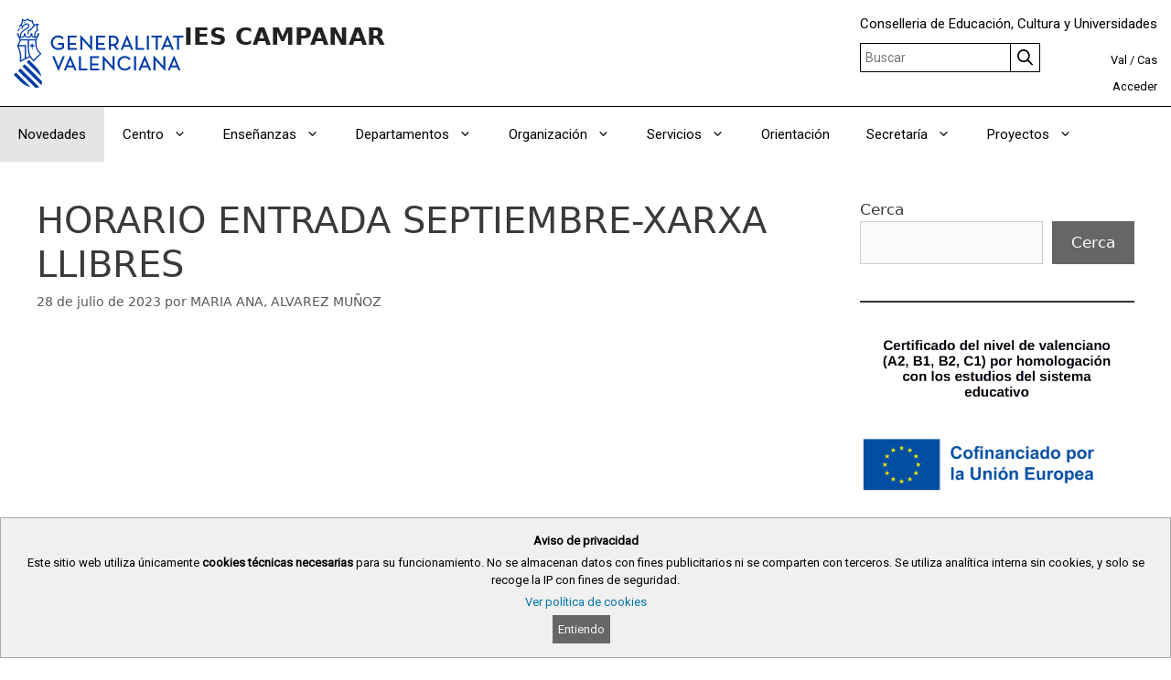

--- FILE ---
content_type: image/svg+xml
request_url: https://portal.edu.gva.es/iescampanar/wp-content/plugins/gva_cabecera/public/img/icono-lupa-blanca.svg
body_size: 829
content:
<svg width="11" height="12" viewBox="0 0 11 12" fill="none" xmlns="http://www.w3.org/2000/svg">
<path d="M1.29703 8.02964C2.05907 8.84021 3.07386 9.32681 4.15024 9.39776C5.22662 9.46871 6.29027 9.11912 7.14081 8.41485L10.0674 11.5234C10.1712 11.6299 10.3102 11.6888 10.4545 11.6875C10.5988 11.6861 10.7368 11.6247 10.8388 11.5163C10.9408 11.4079 10.9987 11.2613 11 11.108C11.0012 10.9548 10.9458 10.8071 10.8455 10.6969L7.91895 7.58831C8.61141 6.64438 8.93879 5.45542 8.83433 4.26392C8.72987 3.07241 8.20144 1.9681 7.3568 1.17621C6.51216 0.384323 5.41494 -0.0355032 4.2889 0.00235469C3.16286 0.0402126 2.09283 0.532903 1.29703 1.37995C0.885835 1.81649 0.559645 2.33481 0.337096 2.9053C0.114547 3.47579 0 4.08727 0 4.70479C0 5.32232 0.114547 5.93379 0.337096 6.50428C0.559645 7.07477 0.885835 7.59309 1.29703 8.02964ZM2.07517 2.20765C2.6192 1.62981 3.33502 1.27019 4.10067 1.19009C4.86633 1.10998 5.63444 1.31433 6.27416 1.76833C6.91387 2.22232 7.38559 2.89787 7.60896 3.67987C7.83233 4.46188 7.79353 5.30196 7.49915 6.05698C7.20478 6.812 6.67306 7.43525 5.99458 7.82054C5.3161 8.20583 4.53283 8.32933 3.77824 8.16999C3.02365 8.01065 2.34441 7.57833 1.85626 6.94669C1.3681 6.31505 1.10123 5.52317 1.10112 4.70596C1.09961 4.24159 1.18493 3.78152 1.35214 3.35245C1.51935 2.92339 1.76512 2.53386 2.07517 2.20648V2.20765Z" fill="white"/>
</svg>
